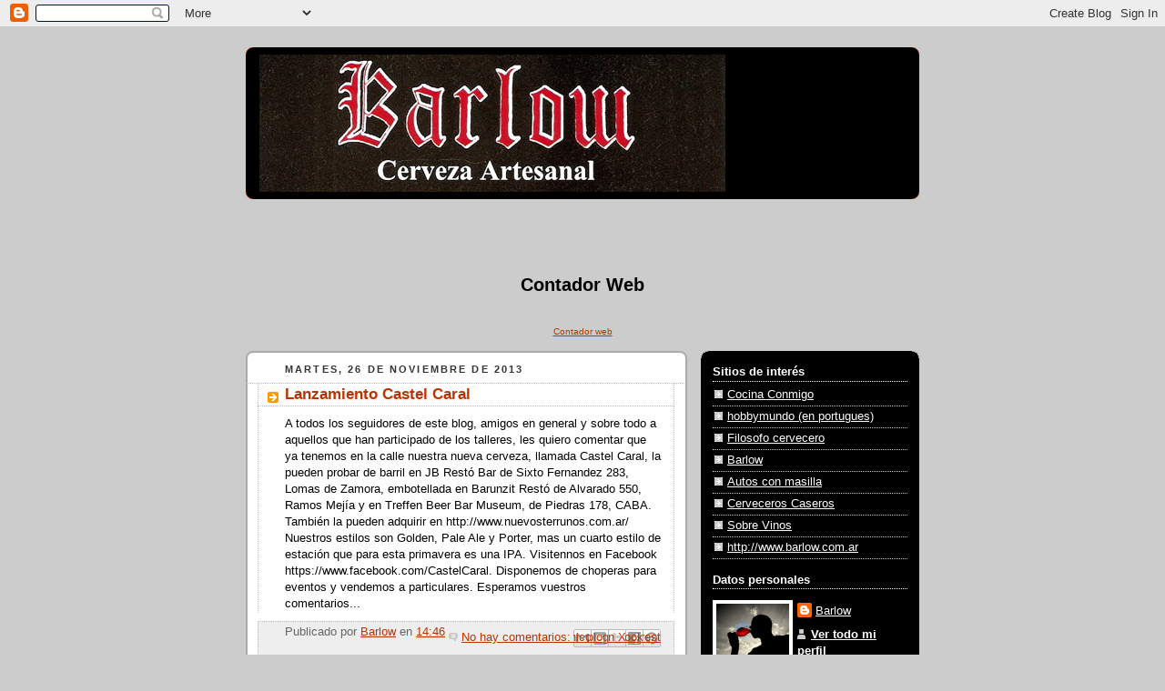

--- FILE ---
content_type: text/html; charset=UTF-8
request_url: https://barlow-cerveza.blogspot.com/
body_size: 13157
content:
<!DOCTYPE html>
<html dir='ltr'>
<head>
<link href='https://www.blogger.com/static/v1/widgets/2944754296-widget_css_bundle.css' rel='stylesheet' type='text/css'/>
<meta content='text/html; charset=UTF-8' http-equiv='Content-Type'/>
<meta content='blogger' name='generator'/>
<link href='https://barlow-cerveza.blogspot.com/favicon.ico' rel='icon' type='image/x-icon'/>
<link href='http://barlow-cerveza.blogspot.com/' rel='canonical'/>
<link rel="alternate" type="application/atom+xml" title="Barlow - Atom" href="https://barlow-cerveza.blogspot.com/feeds/posts/default" />
<link rel="alternate" type="application/rss+xml" title="Barlow - RSS" href="https://barlow-cerveza.blogspot.com/feeds/posts/default?alt=rss" />
<link rel="service.post" type="application/atom+xml" title="Barlow - Atom" href="https://www.blogger.com/feeds/1669638197566452460/posts/default" />
<link rel="me" href="https://www.blogger.com/profile/03854200768593988979" />
<!--Can't find substitution for tag [blog.ieCssRetrofitLinks]-->
<meta content='http://barlow-cerveza.blogspot.com/' property='og:url'/>
<meta content='Barlow' property='og:title'/>
<meta content='' property='og:description'/>
<title>Barlow</title>
<style id='page-skin-1' type='text/css'><!--
/*
-----------------------------------------------
Blogger Template Style
Name:     Rounders 2
Date:     27 Feb 2004
Updated by: Blogger Team
----------------------------------------------- */
body {
background:#ccc;
margin:0;
text-align:center;
line-height: 1.5em;
font:x-small Trebuchet MS, Verdana, Arial, Sans-serif;
color:#000000;
font-size/* */:/**/small;
font-size: /**/small;
}
/* Page Structure
----------------------------------------------- */
/* The images which help create rounded corners depend on the
following widths and measurements. If you want to change
these measurements, the images will also need to change.
*/
#outer-wrapper {
width:740px;
margin:0 auto;
text-align:left;
font: normal normal 100% 'Trebuchet MS',Verdana,Arial,Sans-serif;
}
#main-wrap1 {
width:485px;
float:left;
background:#ffffff url("https://resources.blogblog.com/blogblog/data/rounders2/corners_main_bot.gif") no-repeat left bottom;
margin:15px 0 0;
padding:0 0 10px;
color:#000000;
font-size:97%;
line-height:1.5em;
word-wrap: break-word; /* fix for long text breaking sidebar float in IE */
overflow: hidden;     /* fix for long non-text content breaking IE sidebar float */
}
#main-wrap2 {
float:left;
width:100%;
background:url("https://resources.blogblog.com/blogblog/data/rounders2/corners_main_top.gif") no-repeat left top;
padding:10px 0 0;
}
#main {
background:url("https://resources.blogblog.com/blogblog/data/rounders2/rails_main.gif") repeat-y left;
padding:0;
width:485px;
}
#sidebar-wrap {
width:240px;
float:right;
margin:15px 0 0;
font-size:97%;
line-height:1.5em;
word-wrap: break-word; /* fix for long text breaking sidebar float in IE */
overflow: hidden;     /* fix for long non-text content breaking IE sidebar float */
}
.main .widget {
margin-top: 4px;
width: 468px;
padding: 0 13px;
}
.main .Blog {
margin: 0;
padding: 0;
width: 484px;
}
/* Links
----------------------------------------------- */
a:link {
color: #bb3300;
}
a:visited {
color: #cc6633;
}
a:hover {
color: #cc6633;
}
a img {
border-width:0;
}
/* Blog Header
----------------------------------------------- */
#header-wrapper {
background:#000000 url("https://resources.blogblog.com/blogblog/data/rounders2/corners_cap_top.gif") no-repeat left top;
margin-top:22px;
margin-right:0;
margin-bottom:0;
margin-left:0;
padding-top:8px;
padding-right:0;
padding-bottom:0;
padding-left:0;
color:#ffffff;
}
#header {
background:url("https://resources.blogblog.com/blogblog/data/rounders2/corners_cap_bot.gif") no-repeat left bottom;
padding:0 15px 8px;
}
#header h1 {
margin:0;
padding:10px 30px 5px;
line-height:1.2em;
font: normal bold 200% 'Trebuchet MS',Verdana,Arial,Sans-serif;
}
#header a,
#header a:visited {
text-decoration:none;
color: #ffffff;
}
#header .description {
margin:0;
padding:5px 30px 10px;
line-height:1.5em;
font: normal normal 100% 'Trebuchet MS',Verdana,Arial,Sans-serif;
}
/* Posts
----------------------------------------------- */
h2.date-header {
margin-top:0;
margin-right:28px;
margin-bottom:0;
margin-left:43px;
font-size:85%;
line-height:2em;
text-transform:uppercase;
letter-spacing:.2em;
color:#333333;
}
.post {
margin:.3em 0 25px;
padding:0 13px;
border:1px dotted #bbbbbb;
border-width:1px 0;
}
.post h3 {
margin:0;
line-height:1.5em;
background:url("https://resources.blogblog.com/blogblog/data/rounders2/icon_arrow.gif") no-repeat 10px .5em;
display:block;
border:1px dotted #bbbbbb;
border-width:0 1px 1px;
padding-top:2px;
padding-right:14px;
padding-bottom:2px;
padding-left:29px;
color: #bb3300;
font: normal bold 135% 'Trebuchet MS',Verdana,Arial,Sans-serif;
}
.post h3 a, .post h3 a:visited {
text-decoration:none;
color: #bb3300;
}
a.title-link:hover {
background-color: #bbbbbb;
color: #000000;
}
.post-body {
border:1px dotted #bbbbbb;
border-width:0 1px 1px;
border-bottom-color:#ffffff;
padding-top:10px;
padding-right:14px;
padding-bottom:1px;
padding-left:29px;
}
html>body .post-body {
border-bottom-width:0;
}
.post-body {
margin:0 0 .75em;
}
.post-body blockquote {
line-height:1.3em;
}
.post-footer {
background: #eee;
margin:0;
padding-top:2px;
padding-right:14px;
padding-bottom:2px;
padding-left:29px;
border:1px dotted #bbbbbb;
border-width:1px;
font-size:100%;
line-height:1.5em;
color: #666;
}
/*
The first line of the post footer might only have floated text, so we need to give it a height.
The height comes from the post-footer line-height
*/
.post-footer-line-1 {
min-height:1.5em;
_height:1.5em;
}
.post-footer p {
margin: 0;
}
html>body .post-footer {
border-bottom-color:transparent;
}
.uncustomized-post-template .post-footer {
text-align: right;
}
.uncustomized-post-template .post-author,
.uncustomized-post-template .post-timestamp {
display: block;
float: left;
text-align:left;
margin-right: 4px;
}
.post-footer a {
color: #bb3300;
}
.post-footer a:hover {
color: #cc6633;
}
a.comment-link {
/* IE5.0/Win doesn't apply padding to inline elements,
so we hide these two declarations from it */
background/* */:/**/url("https://resources.blogblog.com/blogblog/data/rounders/icon_comment_left.gif") no-repeat left 45%;
padding-left:14px;
}
html>body a.comment-link {
/* Respecified, for IE5/Mac's benefit */
background:url("https://resources.blogblog.com/blogblog/data/rounders2/icon_comment_left.gif") no-repeat left 45%;
padding-left:14px;
}
.post img, table.tr-caption-container {
margin-top:0;
margin-right:0;
margin-bottom:5px;
margin-left:0;
padding:4px;
border:1px solid #bbbbbb;
}
.tr-caption-container img {
border: none;
margin: 0;
padding: 0;
}
blockquote {
margin:.75em 0;
border:1px dotted #bbbbbb;
border-width:1px 0;
padding:5px 15px;
color: #333333;
}
.post blockquote p {
margin:.5em 0;
}
#blog-pager-newer-link {
float: left;
margin-left: 13px;
}
#blog-pager-older-link {
float: right;
margin-right: 13px;
}
#blog-pager {
text-align: center;
}
.feed-links {
clear: both;
line-height: 2.5em;
margin-left: 13px;
}
/* Comments
----------------------------------------------- */
#comments {
margin:-25px 13px 0;
border:1px dotted #bbbbbb;
border-width:0 1px 1px;
padding-top:20px;
padding-right:0;
padding-bottom:15px;
padding-left:0;
}
#comments h4 {
margin:0 0 10px;
padding-top:0;
padding-right:14px;
padding-bottom:2px;
padding-left:29px;
border-bottom:1px dotted #bbbbbb;
font-size:120%;
line-height:1.4em;
color:#bb3300;
}
#comments-block {
margin-top:0;
margin-right:15px;
margin-bottom:0;
margin-left:9px;
}
.comment-author {
background:url("https://resources.blogblog.com/blogblog/data/rounders2/icon_comment_left.gif") no-repeat 2px .3em;
margin:.5em 0;
padding-top:0;
padding-right:0;
padding-bottom:0;
padding-left:20px;
font-weight:bold;
}
.comment-body {
margin:0 0 1.25em;
padding-top:0;
padding-right:0;
padding-bottom:0;
padding-left:20px;
}
.comment-body p {
margin:0 0 .5em;
}
.comment-footer {
margin:0 0 .5em;
padding-top:0;
padding-right:0;
padding-bottom:.75em;
padding-left:20px;
}
.comment-footer a:link {
color: #000000;
}
.deleted-comment {
font-style:italic;
color:gray;
}
.comment-form {
padding-left:20px;
padding-right:5px;
}
#comments .comment-form h4 {
padding-left:0px;
}
/* Profile
----------------------------------------------- */
.profile-img {
float: left;
margin-top: 5px;
margin-right: 5px;
margin-bottom: 5px;
margin-left: 0;
border: 4px solid #ffffff;
}
.profile-datablock {
margin-top:0;
margin-right:15px;
margin-bottom:.5em;
margin-left:0;
padding-top:8px;
}
.profile-link {
background:url("https://resources.blogblog.com/blogblog/data/rounders2/icon_profile_left.gif") no-repeat left .1em;
padding-left:15px;
font-weight:bold;
}
.profile-textblock {
clear: both;
margin: 0;
}
.sidebar .clear, .main .widget .clear {
clear: both;
}
#sidebartop-wrap {
background:#000000 url("https://resources.blogblog.com/blogblog/data/rounders2/corners_prof_bot.gif") no-repeat left bottom;
margin:0px 0px 15px;
padding:0px 0px 10px;
color:#ffffff;
}
#sidebartop-wrap2 {
background:url("https://resources.blogblog.com/blogblog/data/rounders2/corners_prof_top.gif") no-repeat left top;
padding: 10px 0 0;
margin:0;
border-width:0;
}
#sidebartop h2 {
line-height:1.5em;
color:#ffffff;
border-bottom: 1px dotted #ffffff;
margin-bottom: 0.5em;
font: normal bold 100% 'Trebuchet MS',Verdana,Arial,Sans-serif;
}
#sidebartop a {
color: #ffffff;
}
#sidebartop a:hover {
color: #dddddd;
}
#sidebartop a:visited {
color: #dddddd;
}
/* Sidebar Boxes
----------------------------------------------- */
.sidebar .widget {
margin:.5em 13px 1.25em;
padding:0 0px;
}
.widget-content {
margin-top: 0.5em;
}
#sidebarbottom-wrap1 {
background:#ffffff url("https://resources.blogblog.com/blogblog/data/rounders2/corners_side_top.gif") no-repeat left top;
margin:0 0 15px;
padding:10px 0 0;
color: #000000;
}
#sidebarbottom-wrap2 {
background:url("https://resources.blogblog.com/blogblog/data/rounders2/corners_side_bot.gif") no-repeat left bottom;
padding:0 0 8px;
}
.sidebar h2 {
margin:0;
padding:0 0 .2em;
line-height:1.5em;
font:normal bold 100% 'Trebuchet MS',Verdana,Arial,Sans-serif;
}
.sidebar ul {
list-style:none;
margin:0 0 1.25em;
padding:0;
}
.sidebar ul li {
background:url("https://resources.blogblog.com/blogblog/data/rounders2/icon_arrow_sm.gif") no-repeat 2px .25em;
margin:0;
padding-top:0;
padding-right:0;
padding-bottom:3px;
padding-left:16px;
margin-bottom:3px;
border-bottom:1px dotted #bbbbbb;
line-height:1.4em;
}
.sidebar p {
margin:0 0 .6em;
}
#sidebar h2 {
color: #bb3300;
border-bottom: 1px dotted #bb3300;
}
/* Footer
----------------------------------------------- */
#footer-wrap1 {
clear:both;
margin:0 0 10px;
padding:15px 0 0;
}
#footer-wrap2 {
background:#000000 url("https://resources.blogblog.com/blogblog/data/rounders2/corners_cap_top.gif") no-repeat left top;
color:#ffffff;
}
#footer {
background:url("https://resources.blogblog.com/blogblog/data/rounders2/corners_cap_bot.gif") no-repeat left bottom;
padding:8px 15px;
}
#footer hr {display:none;}
#footer p {margin:0;}
#footer a {color:#ffffff;}
#footer .widget-content {
margin:0;
}
/** Page structure tweaks for layout editor wireframe */
body#layout #main-wrap1,
body#layout #sidebar-wrap,
body#layout #header-wrapper {
margin-top: 0;
}
body#layout #header, body#layout #header-wrapper,
body#layout #outer-wrapper {
margin-left:0,
margin-right: 0;
padding: 0;
}
body#layout #outer-wrapper {
width: 730px;
}
body#layout #footer-wrap1 {
padding-top: 0;
}

--></style>
<link href='https://www.blogger.com/dyn-css/authorization.css?targetBlogID=1669638197566452460&amp;zx=98c2425b-cdbb-45f1-b4d9-6603290d7c3b' media='none' onload='if(media!=&#39;all&#39;)media=&#39;all&#39;' rel='stylesheet'/><noscript><link href='https://www.blogger.com/dyn-css/authorization.css?targetBlogID=1669638197566452460&amp;zx=98c2425b-cdbb-45f1-b4d9-6603290d7c3b' rel='stylesheet'/></noscript>
<meta name='google-adsense-platform-account' content='ca-host-pub-1556223355139109'/>
<meta name='google-adsense-platform-domain' content='blogspot.com'/>

</head>
<body>
<div class='navbar section' id='navbar'><div class='widget Navbar' data-version='1' id='Navbar1'><script type="text/javascript">
    function setAttributeOnload(object, attribute, val) {
      if(window.addEventListener) {
        window.addEventListener('load',
          function(){ object[attribute] = val; }, false);
      } else {
        window.attachEvent('onload', function(){ object[attribute] = val; });
      }
    }
  </script>
<div id="navbar-iframe-container"></div>
<script type="text/javascript" src="https://apis.google.com/js/platform.js"></script>
<script type="text/javascript">
      gapi.load("gapi.iframes:gapi.iframes.style.bubble", function() {
        if (gapi.iframes && gapi.iframes.getContext) {
          gapi.iframes.getContext().openChild({
              url: 'https://www.blogger.com/navbar/1669638197566452460?origin\x3dhttps://barlow-cerveza.blogspot.com',
              where: document.getElementById("navbar-iframe-container"),
              id: "navbar-iframe"
          });
        }
      });
    </script><script type="text/javascript">
(function() {
var script = document.createElement('script');
script.type = 'text/javascript';
script.src = '//pagead2.googlesyndication.com/pagead/js/google_top_exp.js';
var head = document.getElementsByTagName('head')[0];
if (head) {
head.appendChild(script);
}})();
</script>
</div></div>
<div id='outer-wrapper'>
<div id='header-wrapper'>
<div class='header section' id='header'><div class='widget Header' data-version='1' id='Header1'>
<div id='header-inner'>
<a href='https://barlow-cerveza.blogspot.com/' style='display: block'>
<img alt='Barlow' height='151px; ' id='Header1_headerimg' src='https://blogger.googleusercontent.com/img/b/R29vZ2xl/AVvXsEg3T6IrgzQAHSADQ5oP0Mf_VxoPe7oMNS7I-QKYmrdEtIwxj0SjChREDZKQnJrGXNc9w8WQmfOUG1oda5vpg3vEcTEZoD5-roKz0sK49VZA8aTvyXXUALzP0PRKJfI0a8hOZJ8-M4glAGBq/s1600/logo+Barlow.jpg' style='display: block' width='512px; '/>
</a>
</div>
</div></div>
</div>
<div id='crosscol-wrapper' style='text-align:center'>
<div class='crosscol section' id='crosscol'><div class='widget Text' data-version='1' id='Text1'>
<div class='widget-content'>
<br/><br/><br/><br/>
</div>
<div class='clear'></div>
</div><div class='widget HTML' data-version='1' id='HTML1'>
<h2 class='title'>Contador Web</h2>
<div class='widget-content'>
<!-- Codigo contadorweb.com ver. 5.3 -->
<script language="javascript" src="//www.contadorweb.com/c4.php?digit=bbldotg&amp;page=026f8f9f8db4f9ff897a5f59b2d4e7ce"></script>
<br /><font size=1><a href="http://www.contadorweb.com" target="_blank">Contador web</a></font>
<!-- FIN Codigo contadorweb.com -->
</div>
<div class='clear'></div>
</div></div>
</div>
<div id='main-wrap1'><div id='main-wrap2'>
<div class='main section' id='main'><div class='widget Blog' data-version='1' id='Blog1'>
<div class='blog-posts hfeed'>

          <div class="date-outer">
        
<h2 class='date-header'><span>martes, 26 de noviembre de 2013</span></h2>

          <div class="date-posts">
        
<div class='post-outer'>
<div class='post hentry uncustomized-post-template' itemprop='blogPost' itemscope='itemscope' itemtype='http://schema.org/BlogPosting'>
<meta content='1669638197566452460' itemprop='blogId'/>
<meta content='7306631779820151021' itemprop='postId'/>
<a name='7306631779820151021'></a>
<h3 class='post-title entry-title' itemprop='name'>
<a href='https://barlow-cerveza.blogspot.com/2013/11/lanzamiento-castel-caral.html'>Lanzamiento Castel Caral</a>
</h3>
<div class='post-header'>
<div class='post-header-line-1'></div>
</div>
<div class='post-body entry-content' id='post-body-7306631779820151021' itemprop='description articleBody'>
A todos los seguidores de este blog, amigos en general y sobre todo a aquellos que han participado de los talleres, les quiero comentar que ya tenemos en la calle nuestra nueva cerveza, llamada Castel Caral, la pueden probar de barril en JB Restó Bar de Sixto Fernandez 283, Lomas de Zamora, embotellada en Barunzit Restó de Alvarado 550, Ramos Mejía y en Treffen Beer Bar Museum, de Piedras 178, CABA. También la pueden adquirir en http://www.nuevosterrunos.com.ar/ 
Nuestros estilos son Golden, Pale Ale y Porter, mas un cuarto estilo de estación que para esta primavera es una IPA.
Visitennos en Facebook https://www.facebook.com/CastelCaral. Disponemos de choperas para eventos y vendemos a particulares.
Esperamos vuestros comentarios...
<div style='clear: both;'></div>
</div>
<div class='post-footer'>
<div class='post-footer-line post-footer-line-1'>
<span class='post-author vcard'>
Publicado por
<span class='fn' itemprop='author' itemscope='itemscope' itemtype='http://schema.org/Person'>
<meta content='https://www.blogger.com/profile/03854200768593988979' itemprop='url'/>
<a class='g-profile' href='https://www.blogger.com/profile/03854200768593988979' rel='author' title='author profile'>
<span itemprop='name'>Barlow</span>
</a>
</span>
</span>
<span class='post-timestamp'>
en
<meta content='http://barlow-cerveza.blogspot.com/2013/11/lanzamiento-castel-caral.html' itemprop='url'/>
<a class='timestamp-link' href='https://barlow-cerveza.blogspot.com/2013/11/lanzamiento-castel-caral.html' rel='bookmark' title='permanent link'><abbr class='published' itemprop='datePublished' title='2013-11-26T14:46:00-08:00'>14:46</abbr></a>
</span>
<span class='post-comment-link'>
<a class='comment-link' href='https://www.blogger.com/comment/fullpage/post/1669638197566452460/7306631779820151021' onclick='javascript:window.open(this.href, "bloggerPopup", "toolbar=0,location=0,statusbar=1,menubar=0,scrollbars=yes,width=640,height=500"); return false;'>
No hay comentarios:
  </a>
</span>
<span class='post-icons'>
<span class='item-control blog-admin pid-1041887739'>
<a href='https://www.blogger.com/post-edit.g?blogID=1669638197566452460&postID=7306631779820151021&from=pencil' title='Editar entrada'>
<img alt='' class='icon-action' height='18' src='https://resources.blogblog.com/img/icon18_edit_allbkg.gif' width='18'/>
</a>
</span>
</span>
<div class='post-share-buttons goog-inline-block'>
<a class='goog-inline-block share-button sb-email' href='https://www.blogger.com/share-post.g?blogID=1669638197566452460&postID=7306631779820151021&target=email' target='_blank' title='Enviar por correo electrónico'><span class='share-button-link-text'>Enviar por correo electrónico</span></a><a class='goog-inline-block share-button sb-blog' href='https://www.blogger.com/share-post.g?blogID=1669638197566452460&postID=7306631779820151021&target=blog' onclick='window.open(this.href, "_blank", "height=270,width=475"); return false;' target='_blank' title='Escribe un blog'><span class='share-button-link-text'>Escribe un blog</span></a><a class='goog-inline-block share-button sb-twitter' href='https://www.blogger.com/share-post.g?blogID=1669638197566452460&postID=7306631779820151021&target=twitter' target='_blank' title='Compartir en X'><span class='share-button-link-text'>Compartir en X</span></a><a class='goog-inline-block share-button sb-facebook' href='https://www.blogger.com/share-post.g?blogID=1669638197566452460&postID=7306631779820151021&target=facebook' onclick='window.open(this.href, "_blank", "height=430,width=640"); return false;' target='_blank' title='Compartir con Facebook'><span class='share-button-link-text'>Compartir con Facebook</span></a><a class='goog-inline-block share-button sb-pinterest' href='https://www.blogger.com/share-post.g?blogID=1669638197566452460&postID=7306631779820151021&target=pinterest' target='_blank' title='Compartir en Pinterest'><span class='share-button-link-text'>Compartir en Pinterest</span></a>
</div>
</div>
<div class='post-footer-line post-footer-line-2'>
<span class='post-labels'>
</span>
</div>
<div class='post-footer-line post-footer-line-3'>
<span class='post-location'>
</span>
</div>
</div>
</div>
</div>

          </div></div>
        

          <div class="date-outer">
        
<h2 class='date-header'><span>sábado, 4 de junio de 2011</span></h2>

          <div class="date-posts">
        
<div class='post-outer'>
<div class='post hentry uncustomized-post-template' itemprop='blogPost' itemscope='itemscope' itemtype='http://schema.org/BlogPosting'>
<meta content='https://blogger.googleusercontent.com/img/b/R29vZ2xl/AVvXsEh04_Zdcxxo6iDxFm1wzIDiyQ1MbZcolw9t9l1n0PvA1hSxpYKsDS54p9N7qRYAZ7vEa9mOuUP9oYZwrpEtrsUf-054ZLyGniSkkMIqYp7WWKMUO9GCb7Hi7mbZWCByURCUr06ehuMm_ZZ8/s320/Taller+de+elaboracion+4+de+junio+de+2011+002.JPG' itemprop='image_url'/>
<meta content='1669638197566452460' itemprop='blogId'/>
<meta content='3825364599375221719' itemprop='postId'/>
<a name='3825364599375221719'></a>
<h3 class='post-title entry-title' itemprop='name'>
<a href='https://barlow-cerveza.blogspot.com/2011/06/taller-de-elaboracion-de-cerveza-4-de.html'>Taller de elaboración de cerveza 4 de junio de 2011</a>
</h3>
<div class='post-header'>
<div class='post-header-line-1'></div>
</div>
<div class='post-body entry-content' id='post-body-3825364599375221719' itemprop='description articleBody'>
<a href="https://blogger.googleusercontent.com/img/b/R29vZ2xl/AVvXsEh04_Zdcxxo6iDxFm1wzIDiyQ1MbZcolw9t9l1n0PvA1hSxpYKsDS54p9N7qRYAZ7vEa9mOuUP9oYZwrpEtrsUf-054ZLyGniSkkMIqYp7WWKMUO9GCb7Hi7mbZWCByURCUr06ehuMm_ZZ8/s1600/Taller+de+elaboracion+4+de+junio+de+2011+002.JPG"><img alt="" border="0" id="BLOGGER_PHOTO_ID_5614476990111484770" src="https://blogger.googleusercontent.com/img/b/R29vZ2xl/AVvXsEh04_Zdcxxo6iDxFm1wzIDiyQ1MbZcolw9t9l1n0PvA1hSxpYKsDS54p9N7qRYAZ7vEa9mOuUP9oYZwrpEtrsUf-054ZLyGniSkkMIqYp7WWKMUO9GCb7Hi7mbZWCByURCUr06ehuMm_ZZ8/s320/Taller+de+elaboracion+4+de+junio+de+2011+002.JPG" style="display:block; margin:0px auto 10px; text-align:center;cursor:pointer; cursor:hand;width: 320px; height: 240px;" /></a><br /><a href="https://blogger.googleusercontent.com/img/b/R29vZ2xl/AVvXsEgp4y2Vzh-UpkkMnwvqEt1UI4b6JKoDWSKP89PG3NYy01kxIz8IgozUfhzYgXSoXiZY9eCXbfUcwynBFBKKMErFCRtGBXCoFWM4nveEoGbVcNjgyQkGV2ax94qneaGtrIynUwJ2GaMIXpRM/s1600/Taller+de+elaboracion+4+de+junio+de+2011+004.JPG"><img alt="" border="0" id="BLOGGER_PHOTO_ID_5614476983488778578" src="https://blogger.googleusercontent.com/img/b/R29vZ2xl/AVvXsEgp4y2Vzh-UpkkMnwvqEt1UI4b6JKoDWSKP89PG3NYy01kxIz8IgozUfhzYgXSoXiZY9eCXbfUcwynBFBKKMErFCRtGBXCoFWM4nveEoGbVcNjgyQkGV2ax94qneaGtrIynUwJ2GaMIXpRM/s320/Taller+de+elaboracion+4+de+junio+de+2011+004.JPG" style="display:block; margin:0px auto 10px; text-align:center;cursor:pointer; cursor:hand;width: 320px; height: 240px;" /></a><br /><a href="https://blogger.googleusercontent.com/img/b/R29vZ2xl/AVvXsEitkGZFd-LdU06Jcv9HPhjIouNIhPWjag6Cyk605Bk3SpTJqAC-nLADqr4TQKO6t-0PtDtTyuCbPthTfXljMPyjwRvPtFbR317mDdD5AqzGt895luIvnV6qNG4HF1937nrNN6o_c3P1vglm/s1600/Taller+de+elaboracion+4+de+junio+de+2011+007.JPG"><img alt="" border="0" id="BLOGGER_PHOTO_ID_5614476977455519778" src="https://blogger.googleusercontent.com/img/b/R29vZ2xl/AVvXsEitkGZFd-LdU06Jcv9HPhjIouNIhPWjag6Cyk605Bk3SpTJqAC-nLADqr4TQKO6t-0PtDtTyuCbPthTfXljMPyjwRvPtFbR317mDdD5AqzGt895luIvnV6qNG4HF1937nrNN6o_c3P1vglm/s320/Taller+de+elaboracion+4+de+junio+de+2011+007.JPG" style="display:block; margin:0px auto 10px; text-align:center;cursor:pointer; cursor:hand;width: 320px; height: 240px;" /></a><br /><a href="https://blogger.googleusercontent.com/img/b/R29vZ2xl/AVvXsEjkQdtyGRaixO4DE2L11OpnzEO0tHnYa-3ODlk2FUCCTn5nSV2HyX7jUGxaF5mQNm9qFCwTx8dCGLEtDzP43JX77NvJYml1ygrVx_13VrJlj4o53poDc5TJ2KlDTece8w4YQHFt0eXtq9Io/s1600/Taller+de+elaboracion+4+de+junio+de+2011+013.JPG"><img alt="" border="0" id="BLOGGER_PHOTO_ID_5614476967243417122" src="https://blogger.googleusercontent.com/img/b/R29vZ2xl/AVvXsEjkQdtyGRaixO4DE2L11OpnzEO0tHnYa-3ODlk2FUCCTn5nSV2HyX7jUGxaF5mQNm9qFCwTx8dCGLEtDzP43JX77NvJYml1ygrVx_13VrJlj4o53poDc5TJ2KlDTece8w4YQHFt0eXtq9Io/s320/Taller+de+elaboracion+4+de+junio+de+2011+013.JPG" style="display:block; margin:0px auto 10px; text-align:center;cursor:pointer; cursor:hand;width: 320px; height: 240px;" /></a><br /><a href="https://blogger.googleusercontent.com/img/b/R29vZ2xl/AVvXsEhBpuzp6hF_H7oczd3QgSB7wBilkRwRcJqL8iVawu7f7ZTAGlema6ffuFMugNyMvB8Hayuo1c3dKgvN8yOwfcvkH7OrMNtGO9n-52dRIJTzcDvkrnPSlFnW1vcKAJglF9WY1MD9zhSEsXtE/s1600/Taller+de+elaboracion+4+de+junio+de+2011+016.JPG"><img alt="" border="0" id="BLOGGER_PHOTO_ID_5614476967439749058" src="https://blogger.googleusercontent.com/img/b/R29vZ2xl/AVvXsEhBpuzp6hF_H7oczd3QgSB7wBilkRwRcJqL8iVawu7f7ZTAGlema6ffuFMugNyMvB8Hayuo1c3dKgvN8yOwfcvkH7OrMNtGO9n-52dRIJTzcDvkrnPSlFnW1vcKAJglF9WY1MD9zhSEsXtE/s320/Taller+de+elaboracion+4+de+junio+de+2011+016.JPG" style="display:block; margin:0px auto 10px; text-align:center;cursor:pointer; cursor:hand;width: 320px; height: 240px;" /></a>
<div style='clear: both;'></div>
</div>
<div class='post-footer'>
<div class='post-footer-line post-footer-line-1'>
<span class='post-author vcard'>
Publicado por
<span class='fn' itemprop='author' itemscope='itemscope' itemtype='http://schema.org/Person'>
<meta content='https://www.blogger.com/profile/03854200768593988979' itemprop='url'/>
<a class='g-profile' href='https://www.blogger.com/profile/03854200768593988979' rel='author' title='author profile'>
<span itemprop='name'>Barlow</span>
</a>
</span>
</span>
<span class='post-timestamp'>
en
<meta content='http://barlow-cerveza.blogspot.com/2011/06/taller-de-elaboracion-de-cerveza-4-de.html' itemprop='url'/>
<a class='timestamp-link' href='https://barlow-cerveza.blogspot.com/2011/06/taller-de-elaboracion-de-cerveza-4-de.html' rel='bookmark' title='permanent link'><abbr class='published' itemprop='datePublished' title='2011-06-04T14:10:00-07:00'>14:10</abbr></a>
</span>
<span class='post-comment-link'>
<a class='comment-link' href='https://www.blogger.com/comment/fullpage/post/1669638197566452460/3825364599375221719' onclick='javascript:window.open(this.href, "bloggerPopup", "toolbar=0,location=0,statusbar=1,menubar=0,scrollbars=yes,width=640,height=500"); return false;'>
2 comentarios:
  </a>
</span>
<span class='post-icons'>
<span class='item-control blog-admin pid-1041887739'>
<a href='https://www.blogger.com/post-edit.g?blogID=1669638197566452460&postID=3825364599375221719&from=pencil' title='Editar entrada'>
<img alt='' class='icon-action' height='18' src='https://resources.blogblog.com/img/icon18_edit_allbkg.gif' width='18'/>
</a>
</span>
</span>
<div class='post-share-buttons goog-inline-block'>
<a class='goog-inline-block share-button sb-email' href='https://www.blogger.com/share-post.g?blogID=1669638197566452460&postID=3825364599375221719&target=email' target='_blank' title='Enviar por correo electrónico'><span class='share-button-link-text'>Enviar por correo electrónico</span></a><a class='goog-inline-block share-button sb-blog' href='https://www.blogger.com/share-post.g?blogID=1669638197566452460&postID=3825364599375221719&target=blog' onclick='window.open(this.href, "_blank", "height=270,width=475"); return false;' target='_blank' title='Escribe un blog'><span class='share-button-link-text'>Escribe un blog</span></a><a class='goog-inline-block share-button sb-twitter' href='https://www.blogger.com/share-post.g?blogID=1669638197566452460&postID=3825364599375221719&target=twitter' target='_blank' title='Compartir en X'><span class='share-button-link-text'>Compartir en X</span></a><a class='goog-inline-block share-button sb-facebook' href='https://www.blogger.com/share-post.g?blogID=1669638197566452460&postID=3825364599375221719&target=facebook' onclick='window.open(this.href, "_blank", "height=430,width=640"); return false;' target='_blank' title='Compartir con Facebook'><span class='share-button-link-text'>Compartir con Facebook</span></a><a class='goog-inline-block share-button sb-pinterest' href='https://www.blogger.com/share-post.g?blogID=1669638197566452460&postID=3825364599375221719&target=pinterest' target='_blank' title='Compartir en Pinterest'><span class='share-button-link-text'>Compartir en Pinterest</span></a>
</div>
</div>
<div class='post-footer-line post-footer-line-2'>
<span class='post-labels'>
</span>
</div>
<div class='post-footer-line post-footer-line-3'>
<span class='post-location'>
</span>
</div>
</div>
</div>
</div>

          </div></div>
        

          <div class="date-outer">
        
<h2 class='date-header'><span>domingo, 8 de mayo de 2011</span></h2>

          <div class="date-posts">
        
<div class='post-outer'>
<div class='post hentry uncustomized-post-template' itemprop='blogPost' itemscope='itemscope' itemtype='http://schema.org/BlogPosting'>
<meta content='https://blogger.googleusercontent.com/img/b/R29vZ2xl/AVvXsEhzvWPe3pREi7aoRR-z1m4vTUdOMqmRh-0q2CfujBc9zLGH7m0ziky5XO_w-wj5TSX28AO86liuBYDx6yRM3QyViNXQqVCy3uCSBrGu2aJDK8eA5PCJ0Q-097ulPHNBRBYQ9jPTjfD-Dp-J/s320/Taller+de+elaboraci%25C3%25B3n+7+de+mayo+de+2011+027.JPG' itemprop='image_url'/>
<meta content='1669638197566452460' itemprop='blogId'/>
<meta content='2472726285324545917' itemprop='postId'/>
<a name='2472726285324545917'></a>
<h3 class='post-title entry-title' itemprop='name'>
<a href='https://barlow-cerveza.blogspot.com/2011/05/taller-de-elaboracion-7-de-mayo-de-2011.html'>Taller de elaboración 7 de mayo de 2011</a>
</h3>
<div class='post-header'>
<div class='post-header-line-1'></div>
</div>
<div class='post-body entry-content' id='post-body-2472726285324545917' itemprop='description articleBody'>
<a href="https://blogger.googleusercontent.com/img/b/R29vZ2xl/AVvXsEhzvWPe3pREi7aoRR-z1m4vTUdOMqmRh-0q2CfujBc9zLGH7m0ziky5XO_w-wj5TSX28AO86liuBYDx6yRM3QyViNXQqVCy3uCSBrGu2aJDK8eA5PCJ0Q-097ulPHNBRBYQ9jPTjfD-Dp-J/s1600/Taller+de+elaboraci%25C3%25B3n+7+de+mayo+de+2011+027.JPG"><img alt="" border="0" id="BLOGGER_PHOTO_ID_5604466340311444258" src="https://blogger.googleusercontent.com/img/b/R29vZ2xl/AVvXsEhzvWPe3pREi7aoRR-z1m4vTUdOMqmRh-0q2CfujBc9zLGH7m0ziky5XO_w-wj5TSX28AO86liuBYDx6yRM3QyViNXQqVCy3uCSBrGu2aJDK8eA5PCJ0Q-097ulPHNBRBYQ9jPTjfD-Dp-J/s320/Taller+de+elaboraci%25C3%25B3n+7+de+mayo+de+2011+027.JPG" style="cursor:pointer; cursor:hand;width: 320px; height: 240px;" /></a><br /><a href="https://blogger.googleusercontent.com/img/b/R29vZ2xl/AVvXsEjqFCW2iBj6AxP_scIsUkZS3IuMb_uMsilU1CC9X6HYEZCndQrG_UpOPF9Y0LN4_O3RhirFq5Igkyb2HTxyZsx8g4-l-oVFNQ_cQHV7np3BrddB9PO7Usk5lmwGJKBYJ8uOt6qxyriBQ_6w/s1600/Taller+de+elaboraci%25C3%25B3n+7+de+mayo+de+2011+025.JPG"><img alt="" border="0" id="BLOGGER_PHOTO_ID_5604466331307682738" src="https://blogger.googleusercontent.com/img/b/R29vZ2xl/AVvXsEjqFCW2iBj6AxP_scIsUkZS3IuMb_uMsilU1CC9X6HYEZCndQrG_UpOPF9Y0LN4_O3RhirFq5Igkyb2HTxyZsx8g4-l-oVFNQ_cQHV7np3BrddB9PO7Usk5lmwGJKBYJ8uOt6qxyriBQ_6w/s320/Taller+de+elaboraci%25C3%25B3n+7+de+mayo+de+2011+025.JPG" style="cursor:pointer; cursor:hand;width: 320px; height: 240px;" /></a><br /><a href="https://blogger.googleusercontent.com/img/b/R29vZ2xl/AVvXsEgx7Mf4kLcO-Z0erszSkf_B5KUk9txdK4OirUtY3D06fIx7lvaYY0l-jDa1tyy00h-YKmtxT8Ol2LAuXj27UsX70ivj7qH4zxhlsomAL3XJV7HnYCPs2fRg8MlD7uCvgl7Hp9F7T5HzS1ii/s1600/Taller+de+elaboraci%25C3%25B3n+7+de+mayo+de+2011+024.JPG"><img alt="" border="0" id="BLOGGER_PHOTO_ID_5604466333582285442" src="https://blogger.googleusercontent.com/img/b/R29vZ2xl/AVvXsEgx7Mf4kLcO-Z0erszSkf_B5KUk9txdK4OirUtY3D06fIx7lvaYY0l-jDa1tyy00h-YKmtxT8Ol2LAuXj27UsX70ivj7qH4zxhlsomAL3XJV7HnYCPs2fRg8MlD7uCvgl7Hp9F7T5HzS1ii/s320/Taller+de+elaboraci%25C3%25B3n+7+de+mayo+de+2011+024.JPG" style="cursor:pointer; cursor:hand;width: 320px; height: 240px;" /></a><br /><a href="https://blogger.googleusercontent.com/img/b/R29vZ2xl/AVvXsEjj6VTTEwav4zfUPDmWj4Re0xjU_wVtCD9SqvEllZJu7qeYWqh4wpWd4A69RmEwyV-yF5N0hJRVRzRbXcHnbFSush1ztcvsOfwXkF3OPPD03UPpxEN7ru0X3pdj4wN632DopYcq-s4yebv4/s1600/Taller+de+elaboraci%25C3%25B3n+7+de+mayo+de+2011+021.JPG"><img alt="" border="0" id="BLOGGER_PHOTO_ID_5604466328678608338" src="https://blogger.googleusercontent.com/img/b/R29vZ2xl/AVvXsEjj6VTTEwav4zfUPDmWj4Re0xjU_wVtCD9SqvEllZJu7qeYWqh4wpWd4A69RmEwyV-yF5N0hJRVRzRbXcHnbFSush1ztcvsOfwXkF3OPPD03UPpxEN7ru0X3pdj4wN632DopYcq-s4yebv4/s320/Taller+de+elaboraci%25C3%25B3n+7+de+mayo+de+2011+021.JPG" style="cursor:pointer; cursor:hand;width: 320px; height: 240px;" /></a><br /><a href="https://blogger.googleusercontent.com/img/b/R29vZ2xl/AVvXsEizg7ycTL7fTbXXLMC4nzmCDCqLVlF8furWgIa72atDtClbdAONJkzCMoeiP-mfSv4vk7FGzbn2BDY-ck1Y1Mlb2Vu_YJVaN6AKCSV8SRZNg1hGblaMPyLxOAH5_z-6fPtQDsT6YMORJGDt/s1600/Taller+de+elaboraci%25C3%25B3n+7+de+mayo+de+2011+018.JPG"><img alt="" border="0" id="BLOGGER_PHOTO_ID_5604466324346222914" src="https://blogger.googleusercontent.com/img/b/R29vZ2xl/AVvXsEizg7ycTL7fTbXXLMC4nzmCDCqLVlF8furWgIa72atDtClbdAONJkzCMoeiP-mfSv4vk7FGzbn2BDY-ck1Y1Mlb2Vu_YJVaN6AKCSV8SRZNg1hGblaMPyLxOAH5_z-6fPtQDsT6YMORJGDt/s320/Taller+de+elaboraci%25C3%25B3n+7+de+mayo+de+2011+018.JPG" style="cursor:pointer; cursor:hand;width: 320px; height: 240px;" /></a>
<div style='clear: both;'></div>
</div>
<div class='post-footer'>
<div class='post-footer-line post-footer-line-1'>
<span class='post-author vcard'>
Publicado por
<span class='fn' itemprop='author' itemscope='itemscope' itemtype='http://schema.org/Person'>
<meta content='https://www.blogger.com/profile/03854200768593988979' itemprop='url'/>
<a class='g-profile' href='https://www.blogger.com/profile/03854200768593988979' rel='author' title='author profile'>
<span itemprop='name'>Barlow</span>
</a>
</span>
</span>
<span class='post-timestamp'>
en
<meta content='http://barlow-cerveza.blogspot.com/2011/05/taller-de-elaboracion-7-de-mayo-de-2011.html' itemprop='url'/>
<a class='timestamp-link' href='https://barlow-cerveza.blogspot.com/2011/05/taller-de-elaboracion-7-de-mayo-de-2011.html' rel='bookmark' title='permanent link'><abbr class='published' itemprop='datePublished' title='2011-05-08T14:45:00-07:00'>14:45</abbr></a>
</span>
<span class='post-comment-link'>
<a class='comment-link' href='https://www.blogger.com/comment/fullpage/post/1669638197566452460/2472726285324545917' onclick='javascript:window.open(this.href, "bloggerPopup", "toolbar=0,location=0,statusbar=1,menubar=0,scrollbars=yes,width=640,height=500"); return false;'>
2 comentarios:
  </a>
</span>
<span class='post-icons'>
<span class='item-control blog-admin pid-1041887739'>
<a href='https://www.blogger.com/post-edit.g?blogID=1669638197566452460&postID=2472726285324545917&from=pencil' title='Editar entrada'>
<img alt='' class='icon-action' height='18' src='https://resources.blogblog.com/img/icon18_edit_allbkg.gif' width='18'/>
</a>
</span>
</span>
<div class='post-share-buttons goog-inline-block'>
<a class='goog-inline-block share-button sb-email' href='https://www.blogger.com/share-post.g?blogID=1669638197566452460&postID=2472726285324545917&target=email' target='_blank' title='Enviar por correo electrónico'><span class='share-button-link-text'>Enviar por correo electrónico</span></a><a class='goog-inline-block share-button sb-blog' href='https://www.blogger.com/share-post.g?blogID=1669638197566452460&postID=2472726285324545917&target=blog' onclick='window.open(this.href, "_blank", "height=270,width=475"); return false;' target='_blank' title='Escribe un blog'><span class='share-button-link-text'>Escribe un blog</span></a><a class='goog-inline-block share-button sb-twitter' href='https://www.blogger.com/share-post.g?blogID=1669638197566452460&postID=2472726285324545917&target=twitter' target='_blank' title='Compartir en X'><span class='share-button-link-text'>Compartir en X</span></a><a class='goog-inline-block share-button sb-facebook' href='https://www.blogger.com/share-post.g?blogID=1669638197566452460&postID=2472726285324545917&target=facebook' onclick='window.open(this.href, "_blank", "height=430,width=640"); return false;' target='_blank' title='Compartir con Facebook'><span class='share-button-link-text'>Compartir con Facebook</span></a><a class='goog-inline-block share-button sb-pinterest' href='https://www.blogger.com/share-post.g?blogID=1669638197566452460&postID=2472726285324545917&target=pinterest' target='_blank' title='Compartir en Pinterest'><span class='share-button-link-text'>Compartir en Pinterest</span></a>
</div>
</div>
<div class='post-footer-line post-footer-line-2'>
<span class='post-labels'>
</span>
</div>
<div class='post-footer-line post-footer-line-3'>
<span class='post-location'>
</span>
</div>
</div>
</div>
</div>

          </div></div>
        

          <div class="date-outer">
        
<h2 class='date-header'><span>jueves, 28 de abril de 2011</span></h2>

          <div class="date-posts">
        
<div class='post-outer'>
<div class='post hentry uncustomized-post-template' itemprop='blogPost' itemscope='itemscope' itemtype='http://schema.org/BlogPosting'>
<meta content='https://blogger.googleusercontent.com/img/b/R29vZ2xl/AVvXsEg_Z6Xrkxbo3UBC7lknVNJ7laaaJ2A3jx3tJJ7Y7fwqdEURCnggu6VckMOdQdtEivUmp9930Y9e8Z-peCGxaOdn8pNMCCzAY8PnXX_vijdCuCG-2Jt3sGOxtKEn25drWKogr65CkPkTP6hl/s320/Taller+19+de+marzo+2011+After+013.JPG' itemprop='image_url'/>
<meta content='1669638197566452460' itemprop='blogId'/>
<meta content='4206889899261938809' itemprop='postId'/>
<a name='4206889899261938809'></a>
<h3 class='post-title entry-title' itemprop='name'>
<a href='https://barlow-cerveza.blogspot.com/2011/04/taller-de-elaboracion-de-cerveza-19-de.html'>Taller de elaboración de cerveza 19 de marzo 2011</a>
</h3>
<div class='post-header'>
<div class='post-header-line-1'></div>
</div>
<div class='post-body entry-content' id='post-body-4206889899261938809' itemprop='description articleBody'>
<a href="https://blogger.googleusercontent.com/img/b/R29vZ2xl/AVvXsEg_Z6Xrkxbo3UBC7lknVNJ7laaaJ2A3jx3tJJ7Y7fwqdEURCnggu6VckMOdQdtEivUmp9930Y9e8Z-peCGxaOdn8pNMCCzAY8PnXX_vijdCuCG-2Jt3sGOxtKEn25drWKogr65CkPkTP6hl/s1600/Taller+19+de+marzo+2011+After+013.JPG"><img alt="" border="0" id="BLOGGER_PHOTO_ID_5600752519209160674" src="https://blogger.googleusercontent.com/img/b/R29vZ2xl/AVvXsEg_Z6Xrkxbo3UBC7lknVNJ7laaaJ2A3jx3tJJ7Y7fwqdEURCnggu6VckMOdQdtEivUmp9930Y9e8Z-peCGxaOdn8pNMCCzAY8PnXX_vijdCuCG-2Jt3sGOxtKEn25drWKogr65CkPkTP6hl/s320/Taller+19+de+marzo+2011+After+013.JPG" style="cursor:pointer; cursor:hand;width: 320px; height: 240px;" /></a><br /><a href="https://blogger.googleusercontent.com/img/b/R29vZ2xl/AVvXsEjVX9MaZucI1cvaGmR92CWMiYg33LPlYjR-OhYssoINvRwpGvqEgsS_4TQKNiR-IpF96dx4DEeoYt1_v3n2L9Sq-JTGBJUd_Uzw3wffqz6L1nQSXyPCeU_6U0ki0HtD-DptxvhU0s4gmH88/s1600/Taller+19+de+marzo+de+2011+008.JPG"><img alt="" border="0" id="BLOGGER_PHOTO_ID_5600752511364943938" src="https://blogger.googleusercontent.com/img/b/R29vZ2xl/AVvXsEjVX9MaZucI1cvaGmR92CWMiYg33LPlYjR-OhYssoINvRwpGvqEgsS_4TQKNiR-IpF96dx4DEeoYt1_v3n2L9Sq-JTGBJUd_Uzw3wffqz6L1nQSXyPCeU_6U0ki0HtD-DptxvhU0s4gmH88/s320/Taller+19+de+marzo+de+2011+008.JPG" style="cursor:pointer; cursor:hand;width: 320px; height: 240px;" /></a><br /><a href="https://blogger.googleusercontent.com/img/b/R29vZ2xl/AVvXsEhr9rOTtqlhubHWRJAFG0IjFxtYMbPsE4DwcQC9_BrWnutjd1QBGPPAxB4L6R7Fd7d_zes1k_l_IQmhXHoD8lJlxRBQVR-DoM7D9RHpNB-d52KIC8lUdWO-SSnERjPbB6Wy1y-QI1UFZCU6/s1600/Taller+19+de+marzo+de+2011+006.JPG"><img alt="" border="0" id="BLOGGER_PHOTO_ID_5600752507506999234" src="https://blogger.googleusercontent.com/img/b/R29vZ2xl/AVvXsEhr9rOTtqlhubHWRJAFG0IjFxtYMbPsE4DwcQC9_BrWnutjd1QBGPPAxB4L6R7Fd7d_zes1k_l_IQmhXHoD8lJlxRBQVR-DoM7D9RHpNB-d52KIC8lUdWO-SSnERjPbB6Wy1y-QI1UFZCU6/s320/Taller+19+de+marzo+de+2011+006.JPG" style="cursor:pointer; cursor:hand;width: 320px; height: 240px;" /></a><br /><a href="https://blogger.googleusercontent.com/img/b/R29vZ2xl/AVvXsEh6-c-JIQGMzz4RKJNrV-JmQKHcCHxsjmoXYbzoWirtLtkUaylI13mdCK5Al-QiqZFtUNoBl3h8d0uu2STC3nDmgoiPUTqW3NvpU_qg03hNZWRi53E3XwTKyv438RYpTEAbSxwxZJBVzVSv/s1600/Taller+19+de+marzo+de+2011+011.JPG"><img alt="" border="0" id="BLOGGER_PHOTO_ID_5600752507478180450" src="https://blogger.googleusercontent.com/img/b/R29vZ2xl/AVvXsEh6-c-JIQGMzz4RKJNrV-JmQKHcCHxsjmoXYbzoWirtLtkUaylI13mdCK5Al-QiqZFtUNoBl3h8d0uu2STC3nDmgoiPUTqW3NvpU_qg03hNZWRi53E3XwTKyv438RYpTEAbSxwxZJBVzVSv/s320/Taller+19+de+marzo+de+2011+011.JPG" style="cursor:pointer; cursor:hand;width: 320px; height: 240px;" /></a><br /><a href="https://blogger.googleusercontent.com/img/b/R29vZ2xl/AVvXsEjxaRb7O1BtBk12puSK_yb4xIyFubaG45_nMZT9XU5uQCuPKwGlFwry9ejPQ_Ca2JsqoHrL4T4twB9ph1nLqWAbP2Ocv517FYbSu05r6bfm53SDUTjzvgzBByPwEJOa6S5-st1fX-c9Ll4S/s1600/Taller+19+de+marzo+de+2011+004.JPG"><img alt="" border="0" id="BLOGGER_PHOTO_ID_5600752504274184610" src="https://blogger.googleusercontent.com/img/b/R29vZ2xl/AVvXsEjxaRb7O1BtBk12puSK_yb4xIyFubaG45_nMZT9XU5uQCuPKwGlFwry9ejPQ_Ca2JsqoHrL4T4twB9ph1nLqWAbP2Ocv517FYbSu05r6bfm53SDUTjzvgzBByPwEJOa6S5-st1fX-c9Ll4S/s320/Taller+19+de+marzo+de+2011+004.JPG" style="cursor:pointer; cursor:hand;width: 320px; height: 240px;" /></a>
<div style='clear: both;'></div>
</div>
<div class='post-footer'>
<div class='post-footer-line post-footer-line-1'>
<span class='post-author vcard'>
Publicado por
<span class='fn' itemprop='author' itemscope='itemscope' itemtype='http://schema.org/Person'>
<meta content='https://www.blogger.com/profile/03854200768593988979' itemprop='url'/>
<a class='g-profile' href='https://www.blogger.com/profile/03854200768593988979' rel='author' title='author profile'>
<span itemprop='name'>Barlow</span>
</a>
</span>
</span>
<span class='post-timestamp'>
en
<meta content='http://barlow-cerveza.blogspot.com/2011/04/taller-de-elaboracion-de-cerveza-19-de.html' itemprop='url'/>
<a class='timestamp-link' href='https://barlow-cerveza.blogspot.com/2011/04/taller-de-elaboracion-de-cerveza-19-de.html' rel='bookmark' title='permanent link'><abbr class='published' itemprop='datePublished' title='2011-04-28T14:35:00-07:00'>14:35</abbr></a>
</span>
<span class='post-comment-link'>
<a class='comment-link' href='https://www.blogger.com/comment/fullpage/post/1669638197566452460/4206889899261938809' onclick='javascript:window.open(this.href, "bloggerPopup", "toolbar=0,location=0,statusbar=1,menubar=0,scrollbars=yes,width=640,height=500"); return false;'>
1 comentario:
  </a>
</span>
<span class='post-icons'>
<span class='item-control blog-admin pid-1041887739'>
<a href='https://www.blogger.com/post-edit.g?blogID=1669638197566452460&postID=4206889899261938809&from=pencil' title='Editar entrada'>
<img alt='' class='icon-action' height='18' src='https://resources.blogblog.com/img/icon18_edit_allbkg.gif' width='18'/>
</a>
</span>
</span>
<div class='post-share-buttons goog-inline-block'>
<a class='goog-inline-block share-button sb-email' href='https://www.blogger.com/share-post.g?blogID=1669638197566452460&postID=4206889899261938809&target=email' target='_blank' title='Enviar por correo electrónico'><span class='share-button-link-text'>Enviar por correo electrónico</span></a><a class='goog-inline-block share-button sb-blog' href='https://www.blogger.com/share-post.g?blogID=1669638197566452460&postID=4206889899261938809&target=blog' onclick='window.open(this.href, "_blank", "height=270,width=475"); return false;' target='_blank' title='Escribe un blog'><span class='share-button-link-text'>Escribe un blog</span></a><a class='goog-inline-block share-button sb-twitter' href='https://www.blogger.com/share-post.g?blogID=1669638197566452460&postID=4206889899261938809&target=twitter' target='_blank' title='Compartir en X'><span class='share-button-link-text'>Compartir en X</span></a><a class='goog-inline-block share-button sb-facebook' href='https://www.blogger.com/share-post.g?blogID=1669638197566452460&postID=4206889899261938809&target=facebook' onclick='window.open(this.href, "_blank", "height=430,width=640"); return false;' target='_blank' title='Compartir con Facebook'><span class='share-button-link-text'>Compartir con Facebook</span></a><a class='goog-inline-block share-button sb-pinterest' href='https://www.blogger.com/share-post.g?blogID=1669638197566452460&postID=4206889899261938809&target=pinterest' target='_blank' title='Compartir en Pinterest'><span class='share-button-link-text'>Compartir en Pinterest</span></a>
</div>
</div>
<div class='post-footer-line post-footer-line-2'>
<span class='post-labels'>
</span>
</div>
<div class='post-footer-line post-footer-line-3'>
<span class='post-location'>
</span>
</div>
</div>
</div>
</div>

          </div></div>
        

          <div class="date-outer">
        
<h2 class='date-header'><span>domingo, 17 de abril de 2011</span></h2>

          <div class="date-posts">
        
<div class='post-outer'>
<div class='post hentry uncustomized-post-template' itemprop='blogPost' itemscope='itemscope' itemtype='http://schema.org/BlogPosting'>
<meta content='https://i.ytimg.com/vi/7z8XXVqTZTU/hqdefault.jpg' itemprop='image_url'/>
<meta content='1669638197566452460' itemprop='blogId'/>
<meta content='3497269885200561989' itemprop='postId'/>
<a name='3497269885200561989'></a>
<h3 class='post-title entry-title' itemprop='name'>
<a href='https://barlow-cerveza.blogspot.com/2011/04/demian-caral-en-cocineros-arg-10042011_7251.html'>Demian Caral en Cocineros Arg 10/04/2011 (4 parte)</a>
</h3>
<div class='post-header'>
<div class='post-header-line-1'></div>
</div>
<div class='post-body entry-content' id='post-body-3497269885200561989' itemprop='description articleBody'>
<iframe title="YouTube video player" width="480" height="390" src="//www.youtube.com/embed/7z8XXVqTZTU" frameborder="0" allowfullscreen></iframe>
<div style='clear: both;'></div>
</div>
<div class='post-footer'>
<div class='post-footer-line post-footer-line-1'>
<span class='post-author vcard'>
Publicado por
<span class='fn' itemprop='author' itemscope='itemscope' itemtype='http://schema.org/Person'>
<meta content='https://www.blogger.com/profile/03854200768593988979' itemprop='url'/>
<a class='g-profile' href='https://www.blogger.com/profile/03854200768593988979' rel='author' title='author profile'>
<span itemprop='name'>Barlow</span>
</a>
</span>
</span>
<span class='post-timestamp'>
en
<meta content='http://barlow-cerveza.blogspot.com/2011/04/demian-caral-en-cocineros-arg-10042011_7251.html' itemprop='url'/>
<a class='timestamp-link' href='https://barlow-cerveza.blogspot.com/2011/04/demian-caral-en-cocineros-arg-10042011_7251.html' rel='bookmark' title='permanent link'><abbr class='published' itemprop='datePublished' title='2011-04-17T19:12:00-07:00'>19:12</abbr></a>
</span>
<span class='post-comment-link'>
<a class='comment-link' href='https://www.blogger.com/comment/fullpage/post/1669638197566452460/3497269885200561989' onclick='javascript:window.open(this.href, "bloggerPopup", "toolbar=0,location=0,statusbar=1,menubar=0,scrollbars=yes,width=640,height=500"); return false;'>
No hay comentarios:
  </a>
</span>
<span class='post-icons'>
<span class='item-control blog-admin pid-1041887739'>
<a href='https://www.blogger.com/post-edit.g?blogID=1669638197566452460&postID=3497269885200561989&from=pencil' title='Editar entrada'>
<img alt='' class='icon-action' height='18' src='https://resources.blogblog.com/img/icon18_edit_allbkg.gif' width='18'/>
</a>
</span>
</span>
<div class='post-share-buttons goog-inline-block'>
<a class='goog-inline-block share-button sb-email' href='https://www.blogger.com/share-post.g?blogID=1669638197566452460&postID=3497269885200561989&target=email' target='_blank' title='Enviar por correo electrónico'><span class='share-button-link-text'>Enviar por correo electrónico</span></a><a class='goog-inline-block share-button sb-blog' href='https://www.blogger.com/share-post.g?blogID=1669638197566452460&postID=3497269885200561989&target=blog' onclick='window.open(this.href, "_blank", "height=270,width=475"); return false;' target='_blank' title='Escribe un blog'><span class='share-button-link-text'>Escribe un blog</span></a><a class='goog-inline-block share-button sb-twitter' href='https://www.blogger.com/share-post.g?blogID=1669638197566452460&postID=3497269885200561989&target=twitter' target='_blank' title='Compartir en X'><span class='share-button-link-text'>Compartir en X</span></a><a class='goog-inline-block share-button sb-facebook' href='https://www.blogger.com/share-post.g?blogID=1669638197566452460&postID=3497269885200561989&target=facebook' onclick='window.open(this.href, "_blank", "height=430,width=640"); return false;' target='_blank' title='Compartir con Facebook'><span class='share-button-link-text'>Compartir con Facebook</span></a><a class='goog-inline-block share-button sb-pinterest' href='https://www.blogger.com/share-post.g?blogID=1669638197566452460&postID=3497269885200561989&target=pinterest' target='_blank' title='Compartir en Pinterest'><span class='share-button-link-text'>Compartir en Pinterest</span></a>
</div>
</div>
<div class='post-footer-line post-footer-line-2'>
<span class='post-labels'>
</span>
</div>
<div class='post-footer-line post-footer-line-3'>
<span class='post-location'>
</span>
</div>
</div>
</div>
</div>
<div class='post-outer'>
<div class='post hentry uncustomized-post-template' itemprop='blogPost' itemscope='itemscope' itemtype='http://schema.org/BlogPosting'>
<meta content='https://i.ytimg.com/vi/So2j-uy4lkE/hqdefault.jpg' itemprop='image_url'/>
<meta content='1669638197566452460' itemprop='blogId'/>
<meta content='3386759413165823669' itemprop='postId'/>
<a name='3386759413165823669'></a>
<h3 class='post-title entry-title' itemprop='name'>
<a href='https://barlow-cerveza.blogspot.com/2011/04/demian-caral-en-cocineros-arg-10042011_17.html'>Demian Caral en Cocineros Arg. 10/04/2011 (2 parte)</a>
</h3>
<div class='post-header'>
<div class='post-header-line-1'></div>
</div>
<div class='post-body entry-content' id='post-body-3386759413165823669' itemprop='description articleBody'>
<iframe title="YouTube video player" width="480" height="390" src="//www.youtube.com/embed/So2j-uy4lkE" frameborder="0" allowfullscreen></iframe>
<div style='clear: both;'></div>
</div>
<div class='post-footer'>
<div class='post-footer-line post-footer-line-1'>
<span class='post-author vcard'>
Publicado por
<span class='fn' itemprop='author' itemscope='itemscope' itemtype='http://schema.org/Person'>
<meta content='https://www.blogger.com/profile/03854200768593988979' itemprop='url'/>
<a class='g-profile' href='https://www.blogger.com/profile/03854200768593988979' rel='author' title='author profile'>
<span itemprop='name'>Barlow</span>
</a>
</span>
</span>
<span class='post-timestamp'>
en
<meta content='http://barlow-cerveza.blogspot.com/2011/04/demian-caral-en-cocineros-arg-10042011_17.html' itemprop='url'/>
<a class='timestamp-link' href='https://barlow-cerveza.blogspot.com/2011/04/demian-caral-en-cocineros-arg-10042011_17.html' rel='bookmark' title='permanent link'><abbr class='published' itemprop='datePublished' title='2011-04-17T19:08:00-07:00'>19:08</abbr></a>
</span>
<span class='post-comment-link'>
<a class='comment-link' href='https://www.blogger.com/comment/fullpage/post/1669638197566452460/3386759413165823669' onclick='javascript:window.open(this.href, "bloggerPopup", "toolbar=0,location=0,statusbar=1,menubar=0,scrollbars=yes,width=640,height=500"); return false;'>
No hay comentarios:
  </a>
</span>
<span class='post-icons'>
<span class='item-control blog-admin pid-1041887739'>
<a href='https://www.blogger.com/post-edit.g?blogID=1669638197566452460&postID=3386759413165823669&from=pencil' title='Editar entrada'>
<img alt='' class='icon-action' height='18' src='https://resources.blogblog.com/img/icon18_edit_allbkg.gif' width='18'/>
</a>
</span>
</span>
<div class='post-share-buttons goog-inline-block'>
<a class='goog-inline-block share-button sb-email' href='https://www.blogger.com/share-post.g?blogID=1669638197566452460&postID=3386759413165823669&target=email' target='_blank' title='Enviar por correo electrónico'><span class='share-button-link-text'>Enviar por correo electrónico</span></a><a class='goog-inline-block share-button sb-blog' href='https://www.blogger.com/share-post.g?blogID=1669638197566452460&postID=3386759413165823669&target=blog' onclick='window.open(this.href, "_blank", "height=270,width=475"); return false;' target='_blank' title='Escribe un blog'><span class='share-button-link-text'>Escribe un blog</span></a><a class='goog-inline-block share-button sb-twitter' href='https://www.blogger.com/share-post.g?blogID=1669638197566452460&postID=3386759413165823669&target=twitter' target='_blank' title='Compartir en X'><span class='share-button-link-text'>Compartir en X</span></a><a class='goog-inline-block share-button sb-facebook' href='https://www.blogger.com/share-post.g?blogID=1669638197566452460&postID=3386759413165823669&target=facebook' onclick='window.open(this.href, "_blank", "height=430,width=640"); return false;' target='_blank' title='Compartir con Facebook'><span class='share-button-link-text'>Compartir con Facebook</span></a><a class='goog-inline-block share-button sb-pinterest' href='https://www.blogger.com/share-post.g?blogID=1669638197566452460&postID=3386759413165823669&target=pinterest' target='_blank' title='Compartir en Pinterest'><span class='share-button-link-text'>Compartir en Pinterest</span></a>
</div>
</div>
<div class='post-footer-line post-footer-line-2'>
<span class='post-labels'>
</span>
</div>
<div class='post-footer-line post-footer-line-3'>
<span class='post-location'>
</span>
</div>
</div>
</div>
</div>
<div class='post-outer'>
<div class='post hentry uncustomized-post-template' itemprop='blogPost' itemscope='itemscope' itemtype='http://schema.org/BlogPosting'>
<meta content='https://i.ytimg.com/vi/0FBIxmzwIrg/hqdefault.jpg' itemprop='image_url'/>
<meta content='1669638197566452460' itemprop='blogId'/>
<meta content='5366047824095991628' itemprop='postId'/>
<a name='5366047824095991628'></a>
<h3 class='post-title entry-title' itemprop='name'>
<a href='https://barlow-cerveza.blogspot.com/2011/04/demian-caral-en-cocineros-arg-10042011.html'>Demian Caral en Cocineros Arg. 10/04/2011</a>
</h3>
<div class='post-header'>
<div class='post-header-line-1'></div>
</div>
<div class='post-body entry-content' id='post-body-5366047824095991628' itemprop='description articleBody'>
<iframe title="YouTube video player" width="480" height="390" src="//www.youtube.com/embed/0FBIxmzwIrg" frameborder="0" allowfullscreen></iframe>
<div style='clear: both;'></div>
</div>
<div class='post-footer'>
<div class='post-footer-line post-footer-line-1'>
<span class='post-author vcard'>
Publicado por
<span class='fn' itemprop='author' itemscope='itemscope' itemtype='http://schema.org/Person'>
<meta content='https://www.blogger.com/profile/03854200768593988979' itemprop='url'/>
<a class='g-profile' href='https://www.blogger.com/profile/03854200768593988979' rel='author' title='author profile'>
<span itemprop='name'>Barlow</span>
</a>
</span>
</span>
<span class='post-timestamp'>
en
<meta content='http://barlow-cerveza.blogspot.com/2011/04/demian-caral-en-cocineros-arg-10042011.html' itemprop='url'/>
<a class='timestamp-link' href='https://barlow-cerveza.blogspot.com/2011/04/demian-caral-en-cocineros-arg-10042011.html' rel='bookmark' title='permanent link'><abbr class='published' itemprop='datePublished' title='2011-04-17T19:07:00-07:00'>19:07</abbr></a>
</span>
<span class='post-comment-link'>
<a class='comment-link' href='https://www.blogger.com/comment/fullpage/post/1669638197566452460/5366047824095991628' onclick='javascript:window.open(this.href, "bloggerPopup", "toolbar=0,location=0,statusbar=1,menubar=0,scrollbars=yes,width=640,height=500"); return false;'>
No hay comentarios:
  </a>
</span>
<span class='post-icons'>
<span class='item-control blog-admin pid-1041887739'>
<a href='https://www.blogger.com/post-edit.g?blogID=1669638197566452460&postID=5366047824095991628&from=pencil' title='Editar entrada'>
<img alt='' class='icon-action' height='18' src='https://resources.blogblog.com/img/icon18_edit_allbkg.gif' width='18'/>
</a>
</span>
</span>
<div class='post-share-buttons goog-inline-block'>
<a class='goog-inline-block share-button sb-email' href='https://www.blogger.com/share-post.g?blogID=1669638197566452460&postID=5366047824095991628&target=email' target='_blank' title='Enviar por correo electrónico'><span class='share-button-link-text'>Enviar por correo electrónico</span></a><a class='goog-inline-block share-button sb-blog' href='https://www.blogger.com/share-post.g?blogID=1669638197566452460&postID=5366047824095991628&target=blog' onclick='window.open(this.href, "_blank", "height=270,width=475"); return false;' target='_blank' title='Escribe un blog'><span class='share-button-link-text'>Escribe un blog</span></a><a class='goog-inline-block share-button sb-twitter' href='https://www.blogger.com/share-post.g?blogID=1669638197566452460&postID=5366047824095991628&target=twitter' target='_blank' title='Compartir en X'><span class='share-button-link-text'>Compartir en X</span></a><a class='goog-inline-block share-button sb-facebook' href='https://www.blogger.com/share-post.g?blogID=1669638197566452460&postID=5366047824095991628&target=facebook' onclick='window.open(this.href, "_blank", "height=430,width=640"); return false;' target='_blank' title='Compartir con Facebook'><span class='share-button-link-text'>Compartir con Facebook</span></a><a class='goog-inline-block share-button sb-pinterest' href='https://www.blogger.com/share-post.g?blogID=1669638197566452460&postID=5366047824095991628&target=pinterest' target='_blank' title='Compartir en Pinterest'><span class='share-button-link-text'>Compartir en Pinterest</span></a>
</div>
</div>
<div class='post-footer-line post-footer-line-2'>
<span class='post-labels'>
</span>
</div>
<div class='post-footer-line post-footer-line-3'>
<span class='post-location'>
</span>
</div>
</div>
</div>
</div>

        </div></div>
      
</div>
<div class='blog-pager' id='blog-pager'>
<span id='blog-pager-older-link'>
<a class='blog-pager-older-link' href='https://barlow-cerveza.blogspot.com/search?updated-max=2011-04-17T19:07:00-07:00&amp;max-results=7' id='Blog1_blog-pager-older-link' title='Entradas antiguas'>Entradas antiguas</a>
</span>
<a class='home-link' href='https://barlow-cerveza.blogspot.com/'>Inicio</a>
</div>
<div class='clear'></div>
<div class='blog-feeds'>
<div class='feed-links'>
Suscribirse a:
<a class='feed-link' href='https://barlow-cerveza.blogspot.com/feeds/posts/default' target='_blank' type='application/atom+xml'>Comentarios (Atom)</a>
</div>
</div>
</div></div>
</div></div>
<div id='sidebar-wrap'>
<div id='sidebartop-wrap'><div id='sidebartop-wrap2'>
<div class='sidebar section' id='sidebartop'>
<div class='widget LinkList' data-version='1' id='LinkList1'>
<h2>Sitios de interés</h2>
<div class='widget-content'>
<ul>
<li><a href='http://blogs.clarin.com/cocinaconmigo/'>Cocina Conmigo</a></li>
<li><a href='http://orquideas-gastronoma-e-mais.blogspot.com/'>hobbymundo (en portugues)</a></li>
<li><a href='http://www.filosofo-cervecero.com/'>Filosofo cervecero</a></li>
<li><a href='http://www.barlow.com.ar/'>Barlow</a></li>
<li><a href='http://www.manocontrolformula.blogspot.com/'>Autos con masilla</a></li>
<li><a href='http://www.cerveceroscaseros.com.ar/'>Cerveceros Caseros</a></li>
<li><a href='http://www.lo-dionisiaco.com.ar/'>Sobre Vinos</a></li>
<li><a href='http://www.barlow.com.ar/'>http://www.barlow.com.ar</a></li>
</ul>
<div class='clear'></div>
</div>
</div><div class='widget Profile' data-version='1' id='Profile1'>
<h2>Datos personales</h2>
<div class='widget-content'>
<a href='https://www.blogger.com/profile/03854200768593988979'><img alt='Mi foto' class='profile-img' height='60' src='//blogger.googleusercontent.com/img/b/R29vZ2xl/AVvXsEgEhXkIzWtihAUjB8FOb-HNqclhik957eLLrDV9CHOuiOIFSuRusrYgBZ8ItLGlqJ510p54jDRQzMJ_QqC8IgqjqxEmFuNstr3j0iN4x_f-DtkbnshfqWQ8CFapsKpY8g/s220/100_4084.JPG' width='80'/></a>
<dl class='profile-datablock'>
<dt class='profile-data'>
<a class='profile-name-link g-profile' href='https://www.blogger.com/profile/03854200768593988979' rel='author' style='background-image: url(//www.blogger.com/img/logo-16.png);'>
Barlow
</a>
</dt>
</dl>
<a class='profile-link' href='https://www.blogger.com/profile/03854200768593988979' rel='author'>Ver todo mi perfil</a>
<div class='clear'></div>
</div>
</div></div>
</div></div>
<div id='sidebarbottom-wrap1'><div id='sidebarbottom-wrap2'>
<div class='sidebar section' id='sidebar'><div class='widget LinkList' data-version='1' id='LinkList5'>
<h2>Articulos y Notas</h2>
<div class='widget-content'>
<ul>
<li><a href='http://barlow-cerveza.blogspot.com/2009/11/taller-de-noviembre.html'>Taller de noviembre</a></li>
<li><a href='http://barlow-cerveza.blogspot.com/2009/05/pale-ale-nuevamente.html'>Pale Ale....nuevamente</a></li>
<li><a href='http://barlow-cerveza.blogspot.com/2009/04/lager-de-trigo.html'>Lager de Trigo</a></li>
<li><a href='http://barlow-cerveza.blogspot.com/2008/10/mei-bock-amigator.html'>Mei-Bock Amigator</a></li>
<li><a href='http://barlow-cerveza.blogspot.com/2008/08/cumpleaos-del-nono-laporta.html'>Cumpleaños del Nono Laporta</a></li>
<li><a href='http://barlow-cerveza.blogspot.com/2008/06/pilsen-el-oro-lquido.html'>Pilsen, el oro líquido</a></li>
<li><a href='http://barlow-cerveza.blogspot.com/2008/03/barley-wine-pequea-escala.html'>Barley Wine</a></li>
<li><a href='http://barlow-cerveza.blogspot.com/2008/03/bitter.html'>Bitter</a></li>
<li><a href='http://barlow-cerveza.blogspot.com/2008/03/bitter.html'>Bitter</a></li>
<li><a href='http://barlow-cerveza.blogspot.com/2007_11_05_archive.html'>Porter, un clásico inglés</a></li>
<li><a href='http://barlow-cerveza.blogspot.com/2007_08_07_archive.html'>Mild Ale</a></li>
<li><a href='http://barlow-cerveza.blogspot.com/2008/03/bitter.html'>Bitter</a></li>
</ul>
<div class='clear'></div>
</div>
</div><div class='widget LinkList' data-version='1' id='LinkList4'>
<h2>Cursos y talleres</h2>
<div class='widget-content'>
<ul>
<li><a href='http://barlow-cerveza.blogspot.com/2010/03/charla-degustacion-ales-y-lagers.html'>Charla-degustación Ales y Lagers</a></li>
<li><a href='http://barlow-cerveza.blogspot.com/2008/10/talleres-en-noviembre.html'>Talleres de noviembre</a></li>
<li><a href='http://barlow-cerveza.blogspot.com/2008/08/taller-del-9-de-agosto-de-2008.html'>Taller del 9 de agosto</a></li>
<li><a href='http://barlow-cerveza.blogspot.com/2008/07/trapenses-y-de-abada.html'>Trapenses y de Abadía</a></li>
<li><a href='http://barlow-cerveza.blogspot.com/2008/06/charla-degustacin-cervezas-trapenses-y.html'>Charla-degustación: Cervezas trapenses y de abadía</a></li>
<li><a href='http://barlow-cerveza.blogspot.com/2008/06/taller-del-21-de-junio.html'>Taller del 21 de junio</a></li>
<li><a href='http://barlow-cerveza.blogspot.com/2008/03/taller-del-sbado-15-de-marzo.html'>Taller del sábado 15 de marzo</a></li>
<li><a href='http://barlow-cerveza.blogspot.com/2008/02/ciclo-de-charlas-degustaciones.html'>Ciclo de charlas y degustaciones</a></li>
<li><a href='http://barlow-cerveza.blogspot.com/2008_02_18_archive.html'>Curso 16-02-2008</a></li>
<li><a href='http://barlow-cerveza.blogspot.com/2007_08_25_archive.html'>Curso 25-08-2007</a></li>
<li><a href='http://barlow-cerveza.blogspot.com/2008/06/taller-del-21-de-junio.html'>Taller del 21 de junio</a></li>
</ul>
<div class='clear'></div>
</div>
</div><div class='widget LinkList' data-version='1' id='LinkList3'>
<h2>Recetas de Cerveza</h2>
<div class='widget-content'>
<ul>
<li><a href="//www.blogger.com/post-edit.g?blogID=1669638197566452460&amp;postID=222061312212833773">Strong Golden Ale 2009</a></li>
<li><a href='http://barlow-cerveza.blogspot.com/2009/10/brown-ale-1-y-2.html'>Brown Ale 1 y 2</a></li>
<li><a href='http://barlow-cerveza.blogspot.com/2008/11/porter-x-4.html'>Porter x 4</a></li>
<li><a href='http://barlow-cerveza.blogspot.com/2008/09/golden-ale-x-5.html'>Golden Ale x 5</a></li>
<li><a href='http://barlow-cerveza.blogspot.com/2008/08/irish-red-ale.html'>Irish Red ALe</a></li>
<li><a href='http://barlow-cerveza.blogspot.com/2008/08/trippel.html'>Trippel</a></li>
<li><a href='http://barlow-cerveza.blogspot.com/2008/07/pale-ale-americana.html'>Pale Ale Americana</a></li>
<li><a href='http://barlow-cerveza.blogspot.com/2008/07/dry-stout.html'>Dry Stout</a></li>
<li><a href='http://barlow-cerveza.blogspot.com/2008/07/scotch-ale-wee-heavy.html'>Scotch Ale (Wee Heavy)</a></li>
<li><a href='http://barlow-cerveza.blogspot.com/2008/07/old-ale.html'>Old Ale</a></li>
<li><a href='http://barlow-cerveza.blogspot.com/2008/06/brown-ale.html'>Receta de Brown Ale</a></li>
<li><a href='http://barlow-cerveza.blogspot.com/2008/02/receta-pale-ale.html'>Receta Pale Ale</a></li>
<li><a href='http://barlow-cerveza.blogspot.com/2008/02/receta-pale-ale.html'>Receta Pale Ale</a></li>
<li><a href='http://barlow-cerveza.blogspot.com/2007/11/receta-de-mild-ale.html'>Receta de Mild Ale</a></li>
<li><a href='http://barlow-cerveza.blogspot.com/2007_08_14_archive.html'>Receta - Strong Golden Ale</a></li>
</ul>
<div class='clear'></div>
</div>
</div><div class='widget BlogArchive' data-version='1' id='BlogArchive1'>
<h2>Archivo del blog</h2>
<div class='widget-content'>
<div id='ArchiveList'>
<div id='BlogArchive1_ArchiveList'>
<ul class='flat'>
<li class='archivedate'>
<a href='https://barlow-cerveza.blogspot.com/2013_11_26_archive.html'>nov 26</a> (1)
      </li>
<li class='archivedate'>
<a href='https://barlow-cerveza.blogspot.com/2011_06_04_archive.html'>jun 04</a> (1)
      </li>
<li class='archivedate'>
<a href='https://barlow-cerveza.blogspot.com/2011_05_08_archive.html'>may 08</a> (1)
      </li>
<li class='archivedate'>
<a href='https://barlow-cerveza.blogspot.com/2011_04_28_archive.html'>abr 28</a> (1)
      </li>
<li class='archivedate'>
<a href='https://barlow-cerveza.blogspot.com/2011_04_17_archive.html'>abr 17</a> (7)
      </li>
<li class='archivedate'>
<a href='https://barlow-cerveza.blogspot.com/2011_04_13_archive.html'>abr 13</a> (1)
      </li>
<li class='archivedate'>
<a href='https://barlow-cerveza.blogspot.com/2011_04_05_archive.html'>abr 05</a> (1)
      </li>
<li class='archivedate'>
<a href='https://barlow-cerveza.blogspot.com/2011_01_16_archive.html'>ene 16</a> (2)
      </li>
<li class='archivedate'>
<a href='https://barlow-cerveza.blogspot.com/2010_09_12_archive.html'>sept 12</a> (1)
      </li>
<li class='archivedate'>
<a href='https://barlow-cerveza.blogspot.com/2010_09_09_archive.html'>sept 09</a> (1)
      </li>
<li class='archivedate'>
<a href='https://barlow-cerveza.blogspot.com/2010_03_22_archive.html'>mar 22</a> (1)
      </li>
<li class='archivedate'>
<a href='https://barlow-cerveza.blogspot.com/2010_02_11_archive.html'>feb 11</a> (1)
      </li>
<li class='archivedate'>
<a href='https://barlow-cerveza.blogspot.com/2009_11_18_archive.html'>nov 18</a> (1)
      </li>
<li class='archivedate'>
<a href='https://barlow-cerveza.blogspot.com/2009_10_27_archive.html'>oct 27</a> (1)
      </li>
<li class='archivedate'>
<a href='https://barlow-cerveza.blogspot.com/2009_05_04_archive.html'>may 04</a> (1)
      </li>
<li class='archivedate'>
<a href='https://barlow-cerveza.blogspot.com/2009_04_24_archive.html'>abr 24</a> (1)
      </li>
<li class='archivedate'>
<a href='https://barlow-cerveza.blogspot.com/2008_11_27_archive.html'>nov 27</a> (1)
      </li>
<li class='archivedate'>
<a href='https://barlow-cerveza.blogspot.com/2008_10_20_archive.html'>oct 20</a> (1)
      </li>
<li class='archivedate'>
<a href='https://barlow-cerveza.blogspot.com/2008_10_18_archive.html'>oct 18</a> (1)
      </li>
<li class='archivedate'>
<a href='https://barlow-cerveza.blogspot.com/2008_09_14_archive.html'>sept 14</a> (1)
      </li>
<li class='archivedate'>
<a href='https://barlow-cerveza.blogspot.com/2008_08_26_archive.html'>ago 26</a> (1)
      </li>
<li class='archivedate'>
<a href='https://barlow-cerveza.blogspot.com/2008_08_20_archive.html'>ago 20</a> (1)
      </li>
<li class='archivedate'>
<a href='https://barlow-cerveza.blogspot.com/2008_08_14_archive.html'>ago 14</a> (1)
      </li>
<li class='archivedate'>
<a href='https://barlow-cerveza.blogspot.com/2008_08_12_archive.html'>ago 12</a> (1)
      </li>
<li class='archivedate'>
<a href='https://barlow-cerveza.blogspot.com/2008_07_24_archive.html'>jul 24</a> (1)
      </li>
<li class='archivedate'>
<a href='https://barlow-cerveza.blogspot.com/2008_07_20_archive.html'>jul 20</a> (1)
      </li>
<li class='archivedate'>
<a href='https://barlow-cerveza.blogspot.com/2008_07_10_archive.html'>jul 10</a> (1)
      </li>
<li class='archivedate'>
<a href='https://barlow-cerveza.blogspot.com/2008_07_06_archive.html'>jul 06</a> (1)
      </li>
<li class='archivedate'>
<a href='https://barlow-cerveza.blogspot.com/2008_07_03_archive.html'>jul 03</a> (1)
      </li>
<li class='archivedate'>
<a href='https://barlow-cerveza.blogspot.com/2008_06_30_archive.html'>jun 30</a> (1)
      </li>
<li class='archivedate'>
<a href='https://barlow-cerveza.blogspot.com/2008_06_27_archive.html'>jun 27</a> (1)
      </li>
<li class='archivedate'>
<a href='https://barlow-cerveza.blogspot.com/2008_06_26_archive.html'>jun 26</a> (1)
      </li>
<li class='archivedate'>
<a href='https://barlow-cerveza.blogspot.com/2008_06_24_archive.html'>jun 24</a> (1)
      </li>
<li class='archivedate'>
<a href='https://barlow-cerveza.blogspot.com/2008_03_17_archive.html'>mar 17</a> (1)
      </li>
<li class='archivedate'>
<a href='https://barlow-cerveza.blogspot.com/2008_03_11_archive.html'>mar 11</a> (1)
      </li>
<li class='archivedate'>
<a href='https://barlow-cerveza.blogspot.com/2008_03_01_archive.html'>mar 01</a> (1)
      </li>
<li class='archivedate'>
<a href='https://barlow-cerveza.blogspot.com/2008_02_19_archive.html'>feb 19</a> (2)
      </li>
<li class='archivedate'>
<a href='https://barlow-cerveza.blogspot.com/2008_02_18_archive.html'>feb 18</a> (1)
      </li>
<li class='archivedate'>
<a href='https://barlow-cerveza.blogspot.com/2007_11_07_archive.html'>nov 07</a> (1)
      </li>
<li class='archivedate'>
<a href='https://barlow-cerveza.blogspot.com/2007_11_05_archive.html'>nov 05</a> (1)
      </li>
<li class='archivedate'>
<a href='https://barlow-cerveza.blogspot.com/2007_08_25_archive.html'>ago 25</a> (1)
      </li>
<li class='archivedate'>
<a href='https://barlow-cerveza.blogspot.com/2007_08_14_archive.html'>ago 14</a> (1)
      </li>
<li class='archivedate'>
<a href='https://barlow-cerveza.blogspot.com/2007_08_12_archive.html'>ago 12</a> (1)
      </li>
<li class='archivedate'>
<a href='https://barlow-cerveza.blogspot.com/2007_08_08_archive.html'>ago 08</a> (1)
      </li>
<li class='archivedate'>
<a href='https://barlow-cerveza.blogspot.com/2007_08_07_archive.html'>ago 07</a> (1)
      </li>
</ul>
</div>
</div>
<div class='clear'></div>
</div>
</div></div>
</div></div>
</div>
<div id='footer-wrap1'><div id='footer-wrap2'>
<div class='footer no-items section' id='footer'></div>
</div></div>
</div>

<script type="text/javascript" src="https://www.blogger.com/static/v1/widgets/3845888474-widgets.js"></script>
<script type='text/javascript'>
window['__wavt'] = 'AOuZoY4r2IJpvBodlWFsXSnO8_QFHz3_dg:1768727714678';_WidgetManager._Init('//www.blogger.com/rearrange?blogID\x3d1669638197566452460','//barlow-cerveza.blogspot.com/','1669638197566452460');
_WidgetManager._SetDataContext([{'name': 'blog', 'data': {'blogId': '1669638197566452460', 'title': 'Barlow', 'url': 'https://barlow-cerveza.blogspot.com/', 'canonicalUrl': 'http://barlow-cerveza.blogspot.com/', 'homepageUrl': 'https://barlow-cerveza.blogspot.com/', 'searchUrl': 'https://barlow-cerveza.blogspot.com/search', 'canonicalHomepageUrl': 'http://barlow-cerveza.blogspot.com/', 'blogspotFaviconUrl': 'https://barlow-cerveza.blogspot.com/favicon.ico', 'bloggerUrl': 'https://www.blogger.com', 'hasCustomDomain': false, 'httpsEnabled': true, 'enabledCommentProfileImages': true, 'gPlusViewType': 'FILTERED_POSTMOD', 'adultContent': false, 'analyticsAccountNumber': '', 'encoding': 'UTF-8', 'locale': 'es', 'localeUnderscoreDelimited': 'es', 'languageDirection': 'ltr', 'isPrivate': false, 'isMobile': false, 'isMobileRequest': false, 'mobileClass': '', 'isPrivateBlog': false, 'isDynamicViewsAvailable': true, 'feedLinks': '\x3clink rel\x3d\x22alternate\x22 type\x3d\x22application/atom+xml\x22 title\x3d\x22Barlow - Atom\x22 href\x3d\x22https://barlow-cerveza.blogspot.com/feeds/posts/default\x22 /\x3e\n\x3clink rel\x3d\x22alternate\x22 type\x3d\x22application/rss+xml\x22 title\x3d\x22Barlow - RSS\x22 href\x3d\x22https://barlow-cerveza.blogspot.com/feeds/posts/default?alt\x3drss\x22 /\x3e\n\x3clink rel\x3d\x22service.post\x22 type\x3d\x22application/atom+xml\x22 title\x3d\x22Barlow - Atom\x22 href\x3d\x22https://www.blogger.com/feeds/1669638197566452460/posts/default\x22 /\x3e\n', 'meTag': '\x3clink rel\x3d\x22me\x22 href\x3d\x22https://www.blogger.com/profile/03854200768593988979\x22 /\x3e\n', 'adsenseHostId': 'ca-host-pub-1556223355139109', 'adsenseHasAds': false, 'adsenseAutoAds': false, 'boqCommentIframeForm': true, 'loginRedirectParam': '', 'view': '', 'dynamicViewsCommentsSrc': '//www.blogblog.com/dynamicviews/4224c15c4e7c9321/js/comments.js', 'dynamicViewsScriptSrc': '//www.blogblog.com/dynamicviews/2dfa401275732ff9', 'plusOneApiSrc': 'https://apis.google.com/js/platform.js', 'disableGComments': true, 'interstitialAccepted': false, 'sharing': {'platforms': [{'name': 'Obtener enlace', 'key': 'link', 'shareMessage': 'Obtener enlace', 'target': ''}, {'name': 'Facebook', 'key': 'facebook', 'shareMessage': 'Compartir en Facebook', 'target': 'facebook'}, {'name': 'Escribe un blog', 'key': 'blogThis', 'shareMessage': 'Escribe un blog', 'target': 'blog'}, {'name': 'X', 'key': 'twitter', 'shareMessage': 'Compartir en X', 'target': 'twitter'}, {'name': 'Pinterest', 'key': 'pinterest', 'shareMessage': 'Compartir en Pinterest', 'target': 'pinterest'}, {'name': 'Correo electr\xf3nico', 'key': 'email', 'shareMessage': 'Correo electr\xf3nico', 'target': 'email'}], 'disableGooglePlus': true, 'googlePlusShareButtonWidth': 0, 'googlePlusBootstrap': '\x3cscript type\x3d\x22text/javascript\x22\x3ewindow.___gcfg \x3d {\x27lang\x27: \x27es\x27};\x3c/script\x3e'}, 'hasCustomJumpLinkMessage': false, 'jumpLinkMessage': 'Leer m\xe1s', 'pageType': 'index', 'pageName': '', 'pageTitle': 'Barlow'}}, {'name': 'features', 'data': {}}, {'name': 'messages', 'data': {'edit': 'Editar', 'linkCopiedToClipboard': 'El enlace se ha copiado en el Portapapeles.', 'ok': 'Aceptar', 'postLink': 'Enlace de la entrada'}}, {'name': 'template', 'data': {'isResponsive': false, 'isAlternateRendering': false, 'isCustom': false}}, {'name': 'view', 'data': {'classic': {'name': 'classic', 'url': '?view\x3dclassic'}, 'flipcard': {'name': 'flipcard', 'url': '?view\x3dflipcard'}, 'magazine': {'name': 'magazine', 'url': '?view\x3dmagazine'}, 'mosaic': {'name': 'mosaic', 'url': '?view\x3dmosaic'}, 'sidebar': {'name': 'sidebar', 'url': '?view\x3dsidebar'}, 'snapshot': {'name': 'snapshot', 'url': '?view\x3dsnapshot'}, 'timeslide': {'name': 'timeslide', 'url': '?view\x3dtimeslide'}, 'isMobile': false, 'title': 'Barlow', 'description': '', 'url': 'https://barlow-cerveza.blogspot.com/', 'type': 'feed', 'isSingleItem': false, 'isMultipleItems': true, 'isError': false, 'isPage': false, 'isPost': false, 'isHomepage': true, 'isArchive': false, 'isLabelSearch': false}}]);
_WidgetManager._RegisterWidget('_NavbarView', new _WidgetInfo('Navbar1', 'navbar', document.getElementById('Navbar1'), {}, 'displayModeFull'));
_WidgetManager._RegisterWidget('_HeaderView', new _WidgetInfo('Header1', 'header', document.getElementById('Header1'), {}, 'displayModeFull'));
_WidgetManager._RegisterWidget('_TextView', new _WidgetInfo('Text1', 'crosscol', document.getElementById('Text1'), {}, 'displayModeFull'));
_WidgetManager._RegisterWidget('_HTMLView', new _WidgetInfo('HTML1', 'crosscol', document.getElementById('HTML1'), {}, 'displayModeFull'));
_WidgetManager._RegisterWidget('_BlogView', new _WidgetInfo('Blog1', 'main', document.getElementById('Blog1'), {'cmtInteractionsEnabled': false, 'lightboxEnabled': true, 'lightboxModuleUrl': 'https://www.blogger.com/static/v1/jsbin/498020680-lbx__es.js', 'lightboxCssUrl': 'https://www.blogger.com/static/v1/v-css/828616780-lightbox_bundle.css'}, 'displayModeFull'));
_WidgetManager._RegisterWidget('_LinkListView', new _WidgetInfo('LinkList1', 'sidebartop', document.getElementById('LinkList1'), {}, 'displayModeFull'));
_WidgetManager._RegisterWidget('_ProfileView', new _WidgetInfo('Profile1', 'sidebartop', document.getElementById('Profile1'), {}, 'displayModeFull'));
_WidgetManager._RegisterWidget('_LinkListView', new _WidgetInfo('LinkList5', 'sidebar', document.getElementById('LinkList5'), {}, 'displayModeFull'));
_WidgetManager._RegisterWidget('_LinkListView', new _WidgetInfo('LinkList4', 'sidebar', document.getElementById('LinkList4'), {}, 'displayModeFull'));
_WidgetManager._RegisterWidget('_LinkListView', new _WidgetInfo('LinkList3', 'sidebar', document.getElementById('LinkList3'), {}, 'displayModeFull'));
_WidgetManager._RegisterWidget('_BlogArchiveView', new _WidgetInfo('BlogArchive1', 'sidebar', document.getElementById('BlogArchive1'), {'languageDirection': 'ltr', 'loadingMessage': 'Cargando\x26hellip;'}, 'displayModeFull'));
</script>
</body>
</html>